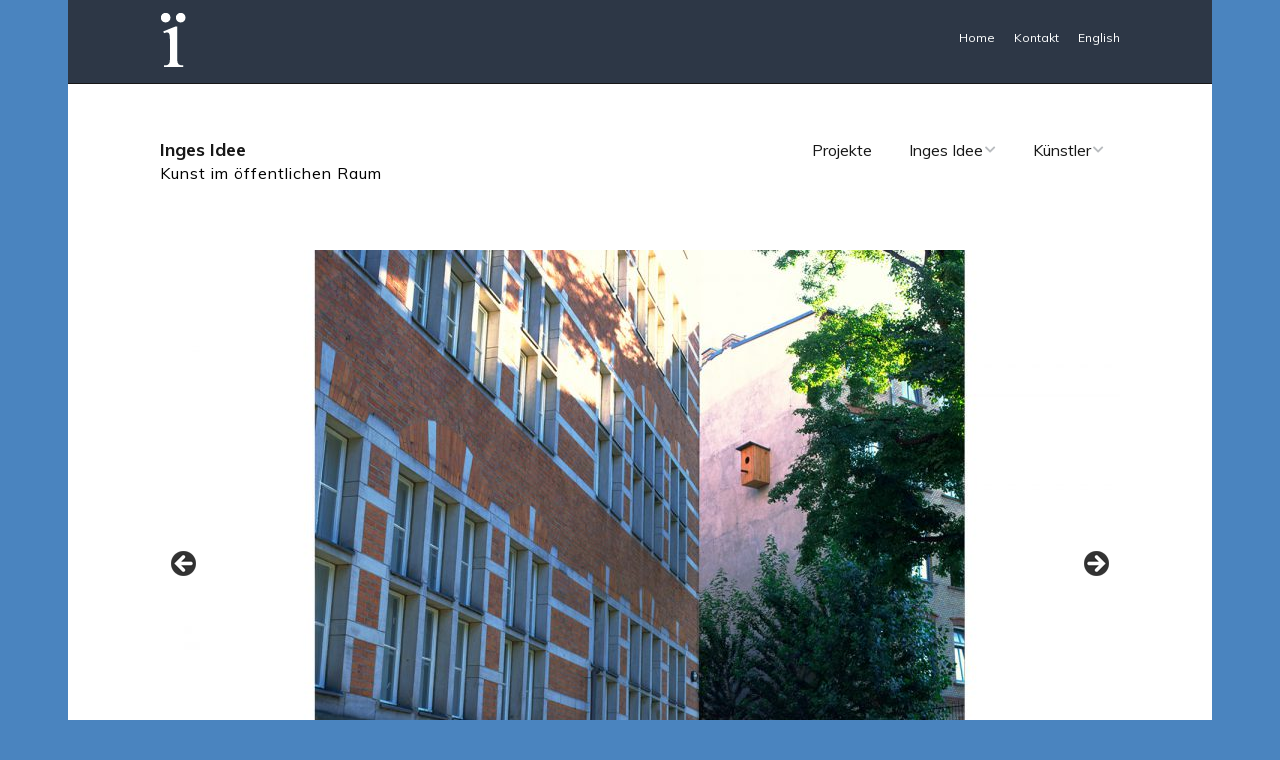

--- FILE ---
content_type: text/html; charset=UTF-8
request_url: https://ingesidee.de/de/kunst-im-oeffentlichen-raum/erzaehlungen-heinrich-zille-schule-berlin/
body_size: 13159
content:
<!DOCTYPE html>
<!--[if lte IE 9]><html class="no-js IE9 IE" lang="de-DE"><![endif]-->
<!--[if gt IE 9]><!--><html class="no-js" lang="de-DE"><!--<![endif]-->
	<head>
				<meta charset="UTF-8" />
	<link media="all" href="https://ingesidee.de/wp-content/cache/autoptimize/css/autoptimize_b67ce71d5b34fa08e41c0974b6d6873f.css" rel="stylesheet"><link media="print" href="https://ingesidee.de/wp-content/cache/autoptimize/css/autoptimize_34dd8fe3fbcc014be9e621beed37c695.css" rel="stylesheet"><link media="screen" href="https://ingesidee.de/wp-content/cache/autoptimize/css/autoptimize_00df71b5809d374b00ce03791ac8fac1.css" rel="stylesheet"><title>Erzählungen &#8211; Inges Idee</title>
	<style>img:is([sizes="auto" i], [sizes^="auto," i]) { contain-intrinsic-size: 3000px 1500px }</style>
	<link rel="alternate" href="https://ingesidee.de/art-in-public-space/stories-zille-public-school-berlin/" hreflang="en" />
<link rel="alternate" href="https://ingesidee.de/de/kunst-im-oeffentlichen-raum/erzaehlungen-heinrich-zille-schule-berlin/" hreflang="de" />
			<link rel="dns-prefetch" href="//fonts.googleapis.com" />
			<script type="text/javascript">
			/* <![CDATA[ */
			document.documentElement.className = document.documentElement.className.replace(new RegExp('(^|\\s)no-js(\\s|$)'), '$1js$2');
			/* ]]> */
		</script>
	<meta property="og:url" content="https://ingesidee.de/de/kunst-im-oeffentlichen-raum/erzaehlungen-heinrich-zille-schule-berlin/">
<meta property="og:site_name" content="Inges Idee">
<meta property="og:locale" content="de_DE">
<meta property="og:locale:alternate" content="en_US">
<meta property="og:type" content="article">
<meta property="article:author" content="https://www.facebook.com/pages/inges-idee/545194872196984">
<meta property="article:publisher" content="https://www.facebook.com/pages/inges-idee/545194872196984">
<meta property="og:title" content="Erzählungen &#8211; Inges Idee">
<meta property="og:image" content="https://ingesidee.de/media/stories-public-art-public-school-kreuzberg-berlin-03-prv.jpg">
<meta property="og:image:secure_url" content="https://ingesidee.de/media/stories-public-art-public-school-kreuzberg-berlin-03-prv.jpg">
<meta property="og:image:width" content="720">
<meta property="og:image:height" content="540">
<meta property="og:image:alt" content="primary-school-art-installation-tree-wall">
<meta name="twitter:card" content="summary_large_image">
<meta name="twitter:title" content="Erzählungen &#8211; Inges Idee">
<meta name="twitter:image" content="https://ingesidee.de/media/stories-public-art-public-school-kreuzberg-berlin-03-prv.jpg">
<link rel="alternate" type="application/rss+xml" title="Inges Idee &raquo; Feed" href="https://ingesidee.de/de/feed/" />
<link rel="alternate" type="application/rss+xml" title="Inges Idee &raquo; Kommentar-Feed" href="https://ingesidee.de/de/comments/feed/" />
        <script type="text/javascript">
        (function() {
            document.addEventListener('DOMContentLoaded', function() {
                var images = document.querySelectorAll('img[data-wp-on-async--click]');
                for (var i = 0; i < images.length; i++) {
                    var img = images[i];
                    var attributes = img.attributes;
                    for (var j = attributes.length - 1; j >= 0; j--) {
                        var attr = attributes[j];
                        if (attr.name.indexOf('data-wp-') === 0) {
                            img.removeAttribute(attr.name);
                        }
                    }
                }
            });
            
            document.addEventListener('click', function(e) {
                var target = e.target;
                
                if (target.tagName === 'IMG' && target.hasAttribute('data-wp-on-async--click')) {
                    e.preventDefault();
                    e.stopPropagation();
                    e.stopImmediatePropagation();
                    return false;
                }
                
                if (target.tagName === 'A' && target.querySelector('img[data-wp-on-async--click]')) {
                    e.preventDefault();
                    e.stopPropagation();
                    e.stopImmediatePropagation();
                    return false;
                }
            }, true);
        })();
        </script>
        <script type="text/javascript">
/* <![CDATA[ */
window._wpemojiSettings = {"baseUrl":"https:\/\/s.w.org\/images\/core\/emoji\/16.0.1\/72x72\/","ext":".png","svgUrl":"https:\/\/s.w.org\/images\/core\/emoji\/16.0.1\/svg\/","svgExt":".svg","source":{"concatemoji":"https:\/\/ingesidee.de\/wp-includes\/js\/wp-emoji-release.min.js?ver=6.8.3"}};
/*! This file is auto-generated */
!function(s,n){var o,i,e;function c(e){try{var t={supportTests:e,timestamp:(new Date).valueOf()};sessionStorage.setItem(o,JSON.stringify(t))}catch(e){}}function p(e,t,n){e.clearRect(0,0,e.canvas.width,e.canvas.height),e.fillText(t,0,0);var t=new Uint32Array(e.getImageData(0,0,e.canvas.width,e.canvas.height).data),a=(e.clearRect(0,0,e.canvas.width,e.canvas.height),e.fillText(n,0,0),new Uint32Array(e.getImageData(0,0,e.canvas.width,e.canvas.height).data));return t.every(function(e,t){return e===a[t]})}function u(e,t){e.clearRect(0,0,e.canvas.width,e.canvas.height),e.fillText(t,0,0);for(var n=e.getImageData(16,16,1,1),a=0;a<n.data.length;a++)if(0!==n.data[a])return!1;return!0}function f(e,t,n,a){switch(t){case"flag":return n(e,"\ud83c\udff3\ufe0f\u200d\u26a7\ufe0f","\ud83c\udff3\ufe0f\u200b\u26a7\ufe0f")?!1:!n(e,"\ud83c\udde8\ud83c\uddf6","\ud83c\udde8\u200b\ud83c\uddf6")&&!n(e,"\ud83c\udff4\udb40\udc67\udb40\udc62\udb40\udc65\udb40\udc6e\udb40\udc67\udb40\udc7f","\ud83c\udff4\u200b\udb40\udc67\u200b\udb40\udc62\u200b\udb40\udc65\u200b\udb40\udc6e\u200b\udb40\udc67\u200b\udb40\udc7f");case"emoji":return!a(e,"\ud83e\udedf")}return!1}function g(e,t,n,a){var r="undefined"!=typeof WorkerGlobalScope&&self instanceof WorkerGlobalScope?new OffscreenCanvas(300,150):s.createElement("canvas"),o=r.getContext("2d",{willReadFrequently:!0}),i=(o.textBaseline="top",o.font="600 32px Arial",{});return e.forEach(function(e){i[e]=t(o,e,n,a)}),i}function t(e){var t=s.createElement("script");t.src=e,t.defer=!0,s.head.appendChild(t)}"undefined"!=typeof Promise&&(o="wpEmojiSettingsSupports",i=["flag","emoji"],n.supports={everything:!0,everythingExceptFlag:!0},e=new Promise(function(e){s.addEventListener("DOMContentLoaded",e,{once:!0})}),new Promise(function(t){var n=function(){try{var e=JSON.parse(sessionStorage.getItem(o));if("object"==typeof e&&"number"==typeof e.timestamp&&(new Date).valueOf()<e.timestamp+604800&&"object"==typeof e.supportTests)return e.supportTests}catch(e){}return null}();if(!n){if("undefined"!=typeof Worker&&"undefined"!=typeof OffscreenCanvas&&"undefined"!=typeof URL&&URL.createObjectURL&&"undefined"!=typeof Blob)try{var e="postMessage("+g.toString()+"("+[JSON.stringify(i),f.toString(),p.toString(),u.toString()].join(",")+"));",a=new Blob([e],{type:"text/javascript"}),r=new Worker(URL.createObjectURL(a),{name:"wpTestEmojiSupports"});return void(r.onmessage=function(e){c(n=e.data),r.terminate(),t(n)})}catch(e){}c(n=g(i,f,p,u))}t(n)}).then(function(e){for(var t in e)n.supports[t]=e[t],n.supports.everything=n.supports.everything&&n.supports[t],"flag"!==t&&(n.supports.everythingExceptFlag=n.supports.everythingExceptFlag&&n.supports[t]);n.supports.everythingExceptFlag=n.supports.everythingExceptFlag&&!n.supports.flag,n.DOMReady=!1,n.readyCallback=function(){n.DOMReady=!0}}).then(function(){return e}).then(function(){var e;n.supports.everything||(n.readyCallback(),(e=n.source||{}).concatemoji?t(e.concatemoji):e.wpemoji&&e.twemoji&&(t(e.twemoji),t(e.wpemoji)))}))}((window,document),window._wpemojiSettings);
/* ]]> */
</script>

<style id='wp-emoji-styles-inline-css' type='text/css'>

	img.wp-smiley, img.emoji {
		display: inline !important;
		border: none !important;
		box-shadow: none !important;
		height: 1em !important;
		width: 1em !important;
		margin: 0 0.07em !important;
		vertical-align: -0.1em !important;
		background: none !important;
		padding: 0 !important;
	}
</style>

<style id='classic-theme-styles-inline-css' type='text/css'>
/*! This file is auto-generated */
.wp-block-button__link{color:#fff;background-color:#32373c;border-radius:9999px;box-shadow:none;text-decoration:none;padding:calc(.667em + 2px) calc(1.333em + 2px);font-size:1.125em}.wp-block-file__button{background:#32373c;color:#fff;text-decoration:none}
</style>
<style id='global-styles-inline-css' type='text/css'>
:root{--wp--preset--aspect-ratio--square: 1;--wp--preset--aspect-ratio--4-3: 4/3;--wp--preset--aspect-ratio--3-4: 3/4;--wp--preset--aspect-ratio--3-2: 3/2;--wp--preset--aspect-ratio--2-3: 2/3;--wp--preset--aspect-ratio--16-9: 16/9;--wp--preset--aspect-ratio--9-16: 9/16;--wp--preset--color--black: #000000;--wp--preset--color--cyan-bluish-gray: #abb8c3;--wp--preset--color--white: #ffffff;--wp--preset--color--pale-pink: #f78da7;--wp--preset--color--vivid-red: #cf2e2e;--wp--preset--color--luminous-vivid-orange: #ff6900;--wp--preset--color--luminous-vivid-amber: #fcb900;--wp--preset--color--light-green-cyan: #7bdcb5;--wp--preset--color--vivid-green-cyan: #00d084;--wp--preset--color--pale-cyan-blue: #8ed1fc;--wp--preset--color--vivid-cyan-blue: #0693e3;--wp--preset--color--vivid-purple: #9b51e0;--wp--preset--gradient--vivid-cyan-blue-to-vivid-purple: linear-gradient(135deg,rgba(6,147,227,1) 0%,rgb(155,81,224) 100%);--wp--preset--gradient--light-green-cyan-to-vivid-green-cyan: linear-gradient(135deg,rgb(122,220,180) 0%,rgb(0,208,130) 100%);--wp--preset--gradient--luminous-vivid-amber-to-luminous-vivid-orange: linear-gradient(135deg,rgba(252,185,0,1) 0%,rgba(255,105,0,1) 100%);--wp--preset--gradient--luminous-vivid-orange-to-vivid-red: linear-gradient(135deg,rgba(255,105,0,1) 0%,rgb(207,46,46) 100%);--wp--preset--gradient--very-light-gray-to-cyan-bluish-gray: linear-gradient(135deg,rgb(238,238,238) 0%,rgb(169,184,195) 100%);--wp--preset--gradient--cool-to-warm-spectrum: linear-gradient(135deg,rgb(74,234,220) 0%,rgb(151,120,209) 20%,rgb(207,42,186) 40%,rgb(238,44,130) 60%,rgb(251,105,98) 80%,rgb(254,248,76) 100%);--wp--preset--gradient--blush-light-purple: linear-gradient(135deg,rgb(255,206,236) 0%,rgb(152,150,240) 100%);--wp--preset--gradient--blush-bordeaux: linear-gradient(135deg,rgb(254,205,165) 0%,rgb(254,45,45) 50%,rgb(107,0,62) 100%);--wp--preset--gradient--luminous-dusk: linear-gradient(135deg,rgb(255,203,112) 0%,rgb(199,81,192) 50%,rgb(65,88,208) 100%);--wp--preset--gradient--pale-ocean: linear-gradient(135deg,rgb(255,245,203) 0%,rgb(182,227,212) 50%,rgb(51,167,181) 100%);--wp--preset--gradient--electric-grass: linear-gradient(135deg,rgb(202,248,128) 0%,rgb(113,206,126) 100%);--wp--preset--gradient--midnight: linear-gradient(135deg,rgb(2,3,129) 0%,rgb(40,116,252) 100%);--wp--preset--font-size--small: 13px;--wp--preset--font-size--medium: 20px;--wp--preset--font-size--large: 36px;--wp--preset--font-size--x-large: 42px;--wp--preset--spacing--20: 0.44rem;--wp--preset--spacing--30: 0.67rem;--wp--preset--spacing--40: 1rem;--wp--preset--spacing--50: 1.5rem;--wp--preset--spacing--60: 2.25rem;--wp--preset--spacing--70: 3.38rem;--wp--preset--spacing--80: 5.06rem;--wp--preset--shadow--natural: 6px 6px 9px rgba(0, 0, 0, 0.2);--wp--preset--shadow--deep: 12px 12px 50px rgba(0, 0, 0, 0.4);--wp--preset--shadow--sharp: 6px 6px 0px rgba(0, 0, 0, 0.2);--wp--preset--shadow--outlined: 6px 6px 0px -3px rgba(255, 255, 255, 1), 6px 6px rgba(0, 0, 0, 1);--wp--preset--shadow--crisp: 6px 6px 0px rgba(0, 0, 0, 1);}:where(.is-layout-flex){gap: 0.5em;}:where(.is-layout-grid){gap: 0.5em;}body .is-layout-flex{display: flex;}.is-layout-flex{flex-wrap: wrap;align-items: center;}.is-layout-flex > :is(*, div){margin: 0;}body .is-layout-grid{display: grid;}.is-layout-grid > :is(*, div){margin: 0;}:where(.wp-block-columns.is-layout-flex){gap: 2em;}:where(.wp-block-columns.is-layout-grid){gap: 2em;}:where(.wp-block-post-template.is-layout-flex){gap: 1.25em;}:where(.wp-block-post-template.is-layout-grid){gap: 1.25em;}.has-black-color{color: var(--wp--preset--color--black) !important;}.has-cyan-bluish-gray-color{color: var(--wp--preset--color--cyan-bluish-gray) !important;}.has-white-color{color: var(--wp--preset--color--white) !important;}.has-pale-pink-color{color: var(--wp--preset--color--pale-pink) !important;}.has-vivid-red-color{color: var(--wp--preset--color--vivid-red) !important;}.has-luminous-vivid-orange-color{color: var(--wp--preset--color--luminous-vivid-orange) !important;}.has-luminous-vivid-amber-color{color: var(--wp--preset--color--luminous-vivid-amber) !important;}.has-light-green-cyan-color{color: var(--wp--preset--color--light-green-cyan) !important;}.has-vivid-green-cyan-color{color: var(--wp--preset--color--vivid-green-cyan) !important;}.has-pale-cyan-blue-color{color: var(--wp--preset--color--pale-cyan-blue) !important;}.has-vivid-cyan-blue-color{color: var(--wp--preset--color--vivid-cyan-blue) !important;}.has-vivid-purple-color{color: var(--wp--preset--color--vivid-purple) !important;}.has-black-background-color{background-color: var(--wp--preset--color--black) !important;}.has-cyan-bluish-gray-background-color{background-color: var(--wp--preset--color--cyan-bluish-gray) !important;}.has-white-background-color{background-color: var(--wp--preset--color--white) !important;}.has-pale-pink-background-color{background-color: var(--wp--preset--color--pale-pink) !important;}.has-vivid-red-background-color{background-color: var(--wp--preset--color--vivid-red) !important;}.has-luminous-vivid-orange-background-color{background-color: var(--wp--preset--color--luminous-vivid-orange) !important;}.has-luminous-vivid-amber-background-color{background-color: var(--wp--preset--color--luminous-vivid-amber) !important;}.has-light-green-cyan-background-color{background-color: var(--wp--preset--color--light-green-cyan) !important;}.has-vivid-green-cyan-background-color{background-color: var(--wp--preset--color--vivid-green-cyan) !important;}.has-pale-cyan-blue-background-color{background-color: var(--wp--preset--color--pale-cyan-blue) !important;}.has-vivid-cyan-blue-background-color{background-color: var(--wp--preset--color--vivid-cyan-blue) !important;}.has-vivid-purple-background-color{background-color: var(--wp--preset--color--vivid-purple) !important;}.has-black-border-color{border-color: var(--wp--preset--color--black) !important;}.has-cyan-bluish-gray-border-color{border-color: var(--wp--preset--color--cyan-bluish-gray) !important;}.has-white-border-color{border-color: var(--wp--preset--color--white) !important;}.has-pale-pink-border-color{border-color: var(--wp--preset--color--pale-pink) !important;}.has-vivid-red-border-color{border-color: var(--wp--preset--color--vivid-red) !important;}.has-luminous-vivid-orange-border-color{border-color: var(--wp--preset--color--luminous-vivid-orange) !important;}.has-luminous-vivid-amber-border-color{border-color: var(--wp--preset--color--luminous-vivid-amber) !important;}.has-light-green-cyan-border-color{border-color: var(--wp--preset--color--light-green-cyan) !important;}.has-vivid-green-cyan-border-color{border-color: var(--wp--preset--color--vivid-green-cyan) !important;}.has-pale-cyan-blue-border-color{border-color: var(--wp--preset--color--pale-cyan-blue) !important;}.has-vivid-cyan-blue-border-color{border-color: var(--wp--preset--color--vivid-cyan-blue) !important;}.has-vivid-purple-border-color{border-color: var(--wp--preset--color--vivid-purple) !important;}.has-vivid-cyan-blue-to-vivid-purple-gradient-background{background: var(--wp--preset--gradient--vivid-cyan-blue-to-vivid-purple) !important;}.has-light-green-cyan-to-vivid-green-cyan-gradient-background{background: var(--wp--preset--gradient--light-green-cyan-to-vivid-green-cyan) !important;}.has-luminous-vivid-amber-to-luminous-vivid-orange-gradient-background{background: var(--wp--preset--gradient--luminous-vivid-amber-to-luminous-vivid-orange) !important;}.has-luminous-vivid-orange-to-vivid-red-gradient-background{background: var(--wp--preset--gradient--luminous-vivid-orange-to-vivid-red) !important;}.has-very-light-gray-to-cyan-bluish-gray-gradient-background{background: var(--wp--preset--gradient--very-light-gray-to-cyan-bluish-gray) !important;}.has-cool-to-warm-spectrum-gradient-background{background: var(--wp--preset--gradient--cool-to-warm-spectrum) !important;}.has-blush-light-purple-gradient-background{background: var(--wp--preset--gradient--blush-light-purple) !important;}.has-blush-bordeaux-gradient-background{background: var(--wp--preset--gradient--blush-bordeaux) !important;}.has-luminous-dusk-gradient-background{background: var(--wp--preset--gradient--luminous-dusk) !important;}.has-pale-ocean-gradient-background{background: var(--wp--preset--gradient--pale-ocean) !important;}.has-electric-grass-gradient-background{background: var(--wp--preset--gradient--electric-grass) !important;}.has-midnight-gradient-background{background: var(--wp--preset--gradient--midnight) !important;}.has-small-font-size{font-size: var(--wp--preset--font-size--small) !important;}.has-medium-font-size{font-size: var(--wp--preset--font-size--medium) !important;}.has-large-font-size{font-size: var(--wp--preset--font-size--large) !important;}.has-x-large-font-size{font-size: var(--wp--preset--font-size--x-large) !important;}
:where(.wp-block-post-template.is-layout-flex){gap: 1.25em;}:where(.wp-block-post-template.is-layout-grid){gap: 1.25em;}
:where(.wp-block-columns.is-layout-flex){gap: 2em;}:where(.wp-block-columns.is-layout-grid){gap: 2em;}
:root :where(.wp-block-pullquote){font-size: 1.5em;line-height: 1.6;}
</style>

<link rel='stylesheet' id='dashicons-css' href='https://ingesidee.de/wp-includes/css/dashicons.min.css?ver=6.8.3' type='text/css' media='all' />


<link rel='stylesheet' id='make-google-font-css' href='//fonts.googleapis.com/css?family=Muli%3Aregular%2Citalic%2C600%2C600italic%2C700%2C700italic&#038;ver=1.10.8#038;subset=latin' type='text/css' media='all' />







<script type="text/javascript" src="https://ingesidee.de/wp-includes/js/jquery/jquery.min.js?ver=3.7.1" id="jquery-core-js"></script>


<script type="text/javascript" id="to-top-js-extra">
/* <![CDATA[ */
var to_top_options = {"scroll_offset":"100","icon_opacity":"50","style":"icon","icon_type":"dashicons-arrow-up-alt2","icon_color":"#ffffff","icon_bg_color":"#000000","icon_size":"32","border_radius":"5","image":"https:\/\/ingesidee.de\/wp-content\/plugins\/to-top\/admin\/images\/default.png","image_width":"65","image_alt":"","location":"bottom-right","margin_x":"20","margin_y":"5","show_on_admin":"0","enable_autohide":"0","autohide_time":"2","enable_hide_small_device":"0","small_device_max_width":"640","reset":"0"};
/* ]]> */
</script>

<link rel="https://api.w.org/" href="https://ingesidee.de/wp-json/" /><link rel="alternate" title="JSON" type="application/json" href="https://ingesidee.de/wp-json/wp/v2/pages/1763" /><link rel="EditURI" type="application/rsd+xml" title="RSD" href="https://ingesidee.de/xmlrpc.php?rsd" />
<meta name="generator" content="WordPress 6.8.3" />
<link rel='shortlink' href='https://ingesidee.de/?p=1763' />
<link rel="alternate" title="oEmbed (JSON)" type="application/json+oembed" href="https://ingesidee.de/wp-json/oembed/1.0/embed?url=https%3A%2F%2Fingesidee.de%2Fde%2Fkunst-im-oeffentlichen-raum%2Ferzaehlungen-heinrich-zille-schule-berlin%2F" />
<link rel="alternate" title="oEmbed (XML)" type="text/xml+oembed" href="https://ingesidee.de/wp-json/oembed/1.0/embed?url=https%3A%2F%2Fingesidee.de%2Fde%2Fkunst-im-oeffentlichen-raum%2Ferzaehlungen-heinrich-zille-schule-berlin%2F&#038;format=xml" />
		<meta name="viewport" content="width=device-width, initial-scale=1" />
	<style type="text/css">.recentcomments a{display:inline !important;padding:0 !important;margin:0 !important;}</style><style type="text/css" id="custom-background-css">
body.custom-background { background-color: #4a84bf; }
</style>
	
<!-- Begin Make Inline CSS -->
<style type="text/css">
body,.font-body{font-family:"Muli","Helvetica Neue",Helvetica,Arial,sans-serif;font-size:18px;font-size:1.8rem;line-height:1.4;}a{font-weight:normal;}#comments{font-size:16px;font-size:1.6rem;}.comment-date{font-size:15px;font-size:1.5rem;}button,.ttfmake-button,input[type="button"],input[type="reset"],input[type="submit"],.site-main .gform_wrapper .gform_footer input.button{font-family:"Muli","Helvetica Neue",Helvetica,Arial,sans-serif;}h1:not(.site-title),.font-header,.entry-title{font-family:"Muli","Helvetica Neue",Helvetica,Arial,sans-serif;font-size:32px;font-size:3.2rem;font-weight:600;line-height:2;}h2{font-family:"Muli","Helvetica Neue",Helvetica,Arial,sans-serif;font-size:28px;font-size:2.8rem;font-weight:600;line-height:1.3;}h3,.builder-text-content .widget-title{font-family:"Muli","Helvetica Neue",Helvetica,Arial,sans-serif;font-size:20px;font-size:2rem;font-weight:600;font-style:italic;line-height:1.2;}h4{font-family:"Muli","Helvetica Neue",Helvetica,Arial,sans-serif;}h5{font-family:"Muli","Helvetica Neue",Helvetica,Arial,sans-serif;}h6{font-family:"Muli","Helvetica Neue",Helvetica,Arial,sans-serif;}.site-title,.site-title a,.font-site-title{font-family:"Muli","Helvetica Neue",Helvetica,Arial,sans-serif;font-size:32px;font-size:3.2rem;}.site-description,.site-description a,.font-site-tagline{font-family:"Muli","Helvetica Neue",Helvetica,Arial,sans-serif;font-size:16px;font-size:1.6rem;text-transform:none;}.site-navigation .menu li a,.font-nav,.site-navigation .menu-toggle{font-family:"Muli","Helvetica Neue",Helvetica,Arial,sans-serif;font-size:16px;font-size:1.6rem;font-weight:normal;font-style:normal;text-transform:none;line-height:1.4;letter-spacing:0px;word-spacing:0px;}.site-navigation .menu li.current_page_item > a,.site-navigation .menu .children li.current_page_item > a,.site-navigation .menu li.current-menu-item > a,.site-navigation .menu .sub-menu li.current-menu-item > a{font-weight:bold;}.header-bar,.header-text,.header-bar .search-form input,.header-bar .menu a,.header-navigation .mobile-menu ul.menu li a{font-family:"Muli","Helvetica Neue",Helvetica,Arial,sans-serif;font-size:12px;font-size:1.2rem;font-weight:normal;font-style:normal;text-transform:none;line-height:1.6;letter-spacing:0px;word-spacing:0px;}.sidebar .widget-title,.sidebar .widgettitle,.sidebar .widget-title a,.sidebar .widgettitle a,.font-widget-title{font-family:"Muli","Helvetica Neue",Helvetica,Arial,sans-serif;font-size:13px;font-size:1.3rem;font-weight:bold;font-style:normal;text-transform:none;line-height:1.6;letter-spacing:0px;word-spacing:0px;}.sidebar .widget,.font-widget{font-family:"Muli","Helvetica Neue",Helvetica,Arial,sans-serif;font-size:13px;font-size:1.3rem;font-weight:normal;font-style:normal;text-transform:none;line-height:1.6;letter-spacing:0px;word-spacing:0px;}.footer-widget-container .widget-title,.footer-widget-container .widgettitle,.footer-widget-container .widget-title a,.footer-widget-container .widgettitle a{font-family:"Muli","Helvetica Neue",Helvetica,Arial,sans-serif;font-size:14px;font-size:1.4rem;font-weight:bold;font-style:normal;text-transform:none;line-height:1.6;letter-spacing:0px;word-spacing:0px;}.footer-widget-container .widget{font-family:"Muli","Helvetica Neue",Helvetica,Arial,sans-serif;font-size:14px;font-size:1.4rem;font-weight:normal;font-style:normal;text-transform:none;line-height:1.6;letter-spacing:0px;word-spacing:0px;}.footer-text{font-family:"Muli","Helvetica Neue",Helvetica,Arial,sans-serif;font-size:14px;font-size:1.4rem;font-weight:normal;font-style:normal;text-transform:none;line-height:1.6;letter-spacing:0px;word-spacing:0px;}.footer-social-links{font-size:24px;font-size:2.4rem;}.color-primary-text,a,.entry-author-byline a.vcard,.entry-footer a:hover,.comment-form .required,ul.ttfmake-list-dot li:before,ol.ttfmake-list-dot li:before,.entry-comment-count a:hover,.comment-count-icon a:hover{color:#ea5325;}.color-primary-background,.ttfmake-button.color-primary-background{background-color:#ea5325;}.color-primary-border{border-color:#ea5325;}.site-header .site-description{color:#000000;}.header-bar{background-color:rgba(38, 37, 40, 0.8);}.site-footer,.site-footer .social-links a{color:#ffffff;}.site-footer a{color:#d1d1d1;}.site-footer a:hover,.site-footer a:focus{color:;}.site-footer{background-color:rgba(38, 37, 40, 1);}.site-content{padding-bottom:0;}.builder-section-postlist .ttfmp-post-list-item-footer a:hover,.ttfmp-widget-post-list .ttfmp-post-list-item-comment-link:hover{color:#ea5325;}.makeplus-is-sticky{position:absolute;z-index:9999;}.boxed .makeplus-is-sticky{max-width:1024px;}.sticky-site-header:not(.makeplus-is-sticky),.sticky-header-bar .header-bar:not(.makeplus-is-sticky){visibility:hidden;}.builder-text-content .widget{font-family:"Muli","Helvetica Neue",Helvetica,Arial,sans-serif;font-size:18px;font-size:1.8rem;line-height:1.4;}.builder-text-content .widget a{font-weight:normal;}.builder-text-content .widget-title{font-family:"Muli","Helvetica Neue",Helvetica,Arial,sans-serif;}
@media screen and (min-width: 800px){.has-left-sidebar.has-right-sidebar .entry-title{font-size:21px;font-size:2.1rem;}.site-navigation .menu .page_item_has_children a:after,.site-navigation .menu .menu-item-has-children a:after{top:-2px;font-size:12px;font-size:1.2rem;}.site-navigation .menu .sub-menu li a,.site-navigation .menu .children li a{font-family:"Muli","Helvetica Neue",Helvetica,Arial,sans-serif;font-size:12px;font-size:1.2rem;font-weight:normal;font-style:normal;text-transform:none;line-height:1.4;letter-spacing:0px;word-spacing:0px;}.site-navigation .menu .children .page_item_has_children a:after,.site-navigation .menu .sub-menu .menu-item-has-children a:after{font-size:9px;font-size:0.9rem;}.site-navigation .menu li.current_page_item > a,.site-navigation .menu .children li.current_page_item > a,.site-navigation .menu li.current_page_ancestor > a,.site-navigation .menu li.current-menu-item > a,.site-navigation .menu .sub-menu li.current-menu-item > a,.site-navigation .menu li.current-menu-ancestor > a{font-weight:bold;}.site-navigation ul.menu ul a:hover,.site-navigation ul.menu ul a:focus,.site-navigation .menu ul ul a:hover,.site-navigation .menu ul ul a:focus{background-color:#ea5325;}.boxed .makeplus-is-sticky{max-width:1144px;}}
@media screen and (min-width: 1100px){.footer-social-links{font-size:20px;font-size:2rem;}}
@media screen and (min-width: 600px){.makeplus-is-sticky{position:fixed;}}
</style>
<!-- End Make Inline CSS -->
<link rel="icon" href="https://ingesidee.de/media/cropped-logo-inges-idee-512-32x32.png" sizes="32x32" />
<link rel="icon" href="https://ingesidee.de/media/cropped-logo-inges-idee-512-192x192.png" sizes="192x192" />
<link rel="apple-touch-icon" href="https://ingesidee.de/media/cropped-logo-inges-idee-512-180x180.png" />
<meta name="msapplication-TileImage" content="https://ingesidee.de/media/cropped-logo-inges-idee-512-270x270.png" />
<!-- To Top Custom CSS --><style type='text/css'>#to_top_scrollup {right:20px;bottom:5px;}</style>	</head>

	<body class="wp-singular page-template page-template-template-builder page-template-template-builder-php page page-id-1763 page-child parent-pageid-21 custom-background wp-theme-make wp-child-theme-make-child-theme metaslider-plugin view-page boxed header-bar-flipped no-sidebar builder-enabled">
				<div id="site-wrapper" class="site-wrapper">
			<a class="skip-link screen-reader-text" href="#site-content">Zum Inhalt springen</a>

			
<header id="site-header" class="site-header header-layout-1 makeplus-sticky-header sticky-header-bar" role="banner">
		<div class="header-bar">
		<div class="container">
									
			
    <nav class="header-navigation" role="navigation">
                    <button class="menu-toggle">Menü</button>
                <div class="header-bar-menu mobile-menu"><ul id="menu-header-menu-de" class="menu"><li id="menu-item-123" class="menu-item menu-item-type-post_type menu-item-object-page menu-item-home menu-item-123"><a href="https://ingesidee.de/de/">Home</a></li>
<li id="menu-item-157" class="menu-item menu-item-type-post_type menu-item-object-page menu-item-157"><a href="https://ingesidee.de/de/kontakt/">Kontakt</a></li>
<li id="menu-item-122-en" class="lang-item lang-item-2 lang-item-en lang-item-first menu-item menu-item-type-custom menu-item-object-custom menu-item-122-en"><a href="https://ingesidee.de/art-in-public-space/stories-zille-public-school-berlin/" hreflang="en-US" lang="en-US">English</a></li>
</ul></div>    </nav>
		</div>
	</div>
		<div class="site-header-main">
		<div class="container">
			<div class="site-branding">
												<h1 class="site-title">
					<a href="https://ingesidee.de/de/" rel="home">Inges Idee</a>
				</h1>
												<span class="site-description">
					Kunst im öffentlichen Raum				</span>
							</div>

			
<nav id="site-navigation" class="site-navigation" role="navigation">
		<div class="desktop-menu"><ul id="menu-main-menu-de" class="menu"><li id="menu-item-117" class="menu-item menu-item-type-post_type menu-item-object-page current-page-ancestor menu-item-117"><a href="https://ingesidee.de/de/kunst-im-oeffentlichen-raum/">Projekte</a></li>
<li id="menu-item-1977" class="menu-item menu-item-type-custom menu-item-object-custom menu-item-has-children menu-item-1977"><a href="https://ingesidee.de/de/ueber/">Inges Idee</a>
<ul class="sub-menu">
	<li id="menu-item-107" class="menu-item menu-item-type-post_type menu-item-object-page menu-item-107"><a href="https://ingesidee.de/de/ueber/">Über</a></li>
	<li id="menu-item-108" class="menu-item menu-item-type-post_type menu-item-object-page menu-item-108"><a href="https://ingesidee.de/de/texte-und-kataloge/">Texte und Kataloge</a></li>
	<li id="menu-item-109" class="menu-item menu-item-type-post_type menu-item-object-page menu-item-109"><a href="https://ingesidee.de/de/vortraege-und-lehre/">Vorträge und Lehre</a></li>
</ul>
</li>
<li id="menu-item-124" class="menu-item menu-item-type-post_type menu-item-object-page menu-item-has-children menu-item-124"><a href="https://ingesidee.de/de/kuenstler/">Künstler</a>
<ul class="sub-menu">
	<li id="menu-item-156" class="menu-item menu-item-type-post_type menu-item-object-page menu-item-156"><a href="https://ingesidee.de/de/kuenstler/hans-hemmert/">Hans Hemmert</a></li>
	<li id="menu-item-155" class="menu-item menu-item-type-post_type menu-item-object-page menu-item-155"><a href="https://ingesidee.de/de/kuenstler/axel-lieber/">Axel Lieber</a></li>
	<li id="menu-item-153" class="menu-item menu-item-type-post_type menu-item-object-page menu-item-153"><a href="https://ingesidee.de/de/kuenstler/thomas-a-schmidt/">Thomas A. Schmidt</a></li>
	<li id="menu-item-154" class="menu-item menu-item-type-post_type menu-item-object-page menu-item-154"><a href="https://ingesidee.de/de/kuenstler/georg-zey/">Georg Zey</a></li>
</ul>
</li>
</ul></div></nav>		</div>
	</div>
</header>
			<div id="site-content" class="site-content">
				<div class="container">
<main id="site-main" class="site-main" role="main">

			
<article id="post-1763" class="post-1763 page type-page status-publish has-post-thumbnail hentry">
		<header class="entry-header">
		<div class="entry-meta">

</div>
<div class="entry-meta">
</div>	</header>
	
	<div class="entry-content">
				
<section id="builder-section-text_11" class="builder-section-first builder-section builder-section-text builder-section-last builder-text-columns-1 layout-" style="background-size: cover; background-repeat: no-repeat;background-position: center center;">

	
    <div class="builder-section-content">
        			<div class="builder-text-row">

							<div class="builder-text-column builder-text-column-1" id="builder-section-text_11-column-1">
					<div class="builder-text-content">
						<div id="metaslider-id-1754" style="max-width: 960px; margin: 0 auto;" class="ml-slider-3-101-0 metaslider metaslider-flex metaslider-1754 ml-slider has-dots-nav ml-slider-lightbox-2-10-0 lightbox-disabled ms-theme-default" role="region" aria-label="Stories" data-height="640" data-width="960">
    <div id="metaslider_container_1754">
        <div id="metaslider_1754">
            <ul class='slides'>
                <li style="display: block; width: 100%;" class="slide-1759 ms-image " aria-roledescription="slide" data-date="2017-10-23 11:10:23"><img fetchpriority="high" decoding="async" src="https://ingesidee.de/media/stories-public-art-public-school-kreuzberg-berlin-01-960x640.jpg" height="640" width="960" alt="school-art-sculptures" class="slider-1754 slide-1759 msDefaultImage" /></li>
                <li style="display: none; width: 100%;" class="slide-1755 ms-image " aria-roledescription="slide" data-date="2017-10-23 11:10:23"><img decoding="async" src="https://ingesidee.de/media/stories-public-art-public-school-kreuzberg-berlin-03-960x640.jpg" height="640" width="960" alt="" class="slider-1754 slide-1755 msDefaultImage" /></li>
                <li style="display: none; width: 100%;" class="slide-1757 ms-image " aria-roledescription="slide" data-date="2017-10-23 11:10:23"><img decoding="async" src="https://ingesidee.de/media/stories-public-art-public-school-kreuzberg-berlin-05-960x640.jpg" height="640" width="960" alt="" class="slider-1754 slide-1757 msDefaultImage" /></li>
                <li style="display: none; width: 100%;" class="slide-1758 ms-image " aria-roledescription="slide" data-date="2017-10-23 11:10:23"><img loading="lazy" decoding="async" src="https://ingesidee.de/media/stories-public-art-public-school-kreuzberg-berlin-02-960x640.jpg" height="640" width="960" alt="" class="slider-1754 slide-1758 msDefaultImage" /></li>
                <li style="display: none; width: 100%;" class="slide-1756 ms-image " aria-roledescription="slide" data-date="2017-10-23 11:10:23"><img loading="lazy" decoding="async" src="https://ingesidee.de/media/stories-public-art-public-school-kreuzberg-berlin-04-960x640.jpg" height="640" width="960" alt="" class="slider-1754 slide-1756 msDefaultImage" /></li>
            </ul>
        </div>
        
    </div>
</div>
					</div>
	            </div>
			
			</div>
    				<div class="builder-text-row">

							<div class="builder-text-column builder-text-column-2" id="builder-section-text_11-column-1">
					<div class="builder-text-content">
						<h1>Erzählungen</h1>
<h3 class="intro">Heinrich-Zille-Schule, Berlin Kreuzberg 1995</h3>
<p>Das Quartier, in das die Heinrich Zille Schule eingebettet ist, stellt sich als Synthese ineinander verschachtelter Alt- und Neubauten dar. Die verstreuten Zugänge und Höfe bieten wenig Raum für die Eingliederung einzelner, größerer Kunstobjekte.<br />
Statt dessen sind fünf eigenständige Arbeiten an verschiedenen Orten im Außenraum der Schule installiert, die mehr oder weniger leicht zu entdecken sind. Allen Arbeiten liegen alltägliche und wiedererkennbare Sujets zu Grunde: Fingerring, Nistkasten, Spiegel, Natur, Schatten.<br />
Die einzelnen Arbeiten sind in einem Netz unterschiedlicher Bezüge verbunden und können als Bausteine einer nicht festgelegten Geschichte gelesen werden. Durch Manipulation der Wahrnehmungskonstanten wie Größe, Ort, Perspektive und Kontext werden Sehgewohnheiten in Frage gestellt. &#8222;<br />
An einer Brandmauer im Schulhof ist in 16 m Höhe ein maßstäblich vergrößertes Vogelnisthaus aus Eichenholz montiert. (H 1,6 m x B 1,0 m x T 1,0 m)<br />
Im ersten Stock des Neubaus befindet sich der Biologiesaal mit einem Rundfenster von 3 m Durchmesser, welches Ausblick auf die direkt gegenüberliegende Hauswand gibt. An dieser Wand ist im Fokus des Rundfensters ein konvexer Rundspiegel mit Goldrahmen montiert, der die gesamte Umgebung, vom Himmel bis zum Schulhof, den Alt- sowie den Neubau reflektiert.<br />
In der Mitte des Schulhofes befindet sich eine Gruppe großer Bäume. In einer Astgabel in 5 m Höhe ist ein vergrößerter Fingerring aus Bronze mit gefaßtem Schmuckstein angebracht.<br />
Durch eines der vergitterten Kellerfenster kann man einen beleuchteten Schaukasten einsehen, in dem ein ausgestopfter Hase in einer romantischen Landschaft sitzt.&#8220;</p>
<div class="credits">Fotos: inges idee</div>
					</div>
	            </div>
			
			</div>
    				<div class="builder-text-row">

							<div class="builder-text-column builder-text-column-3" id="builder-section-text_11-column-1">
					<div class="builder-text-content">
											</div>
	            </div>
			
			</div>
    	    </div>

    
</section>
<div class="ShariffSC shariffBox"><div class="shariff shariff-align-center shariff-widget-align-flex-start"><ul class="shariff-buttons theme-round orientation-horizontal buttonsize-small"><li class="shariff-button facebook shariff-nocustomcolor" style="background-color:#4273c8"><a href="https://www.facebook.com/sharer/sharer.php?u=https%3A%2F%2Fingesidee.de%2Fde%2Fkunst-im-oeffentlichen-raum%2Ferzaehlungen-heinrich-zille-schule-berlin%2F" title="Bei Facebook teilen" aria-label="Bei Facebook teilen" role="button" rel="nofollow" class="shariff-link" style="; background-color:#3b5998; color:#fff" target="_blank"><span class="shariff-icon" style=""><svg width="32px" height="20px" xmlns="http://www.w3.org/2000/svg" viewBox="0 0 18 32"><path fill="#3b5998" d="M17.1 0.2v4.7h-2.8q-1.5 0-2.1 0.6t-0.5 1.9v3.4h5.2l-0.7 5.3h-4.5v13.6h-5.5v-13.6h-4.5v-5.3h4.5v-3.9q0-3.3 1.9-5.2t5-1.8q2.6 0 4.1 0.2z"/></svg></span></a></li><li class="shariff-button twitter shariff-nocustomcolor" style="background-color:#595959"><a href="https://twitter.com/share?url=https%3A%2F%2Fingesidee.de%2Fde%2Fkunst-im-oeffentlichen-raum%2Ferzaehlungen-heinrich-zille-schule-berlin%2F&text=Erz%C3%A4hlungen" title="Bei X teilen" aria-label="Bei X teilen" role="button" rel="noopener nofollow" class="shariff-link" style="; background-color:#000; color:#fff" target="_blank"><span class="shariff-icon" style=""><svg width="32px" height="20px" xmlns="http://www.w3.org/2000/svg" viewBox="0 0 24 24"><path fill="#000" d="M14.258 10.152L23.176 0h-2.113l-7.747 8.813L7.133 0H0l9.352 13.328L0 23.973h2.113l8.176-9.309 6.531 9.309h7.133zm-2.895 3.293l-.949-1.328L2.875 1.56h3.246l6.086 8.523.945 1.328 7.91 11.078h-3.246zm0 0"/></svg></span></a></li><li class="shariff-button tumblr shariff-nocustomcolor" style="background-color:#529ecc"><a href="https://www.tumblr.com/widgets/share/tool?posttype=link&canonicalUrl=https%3A%2F%2Fingesidee.de%2Fde%2Fkunst-im-oeffentlichen-raum%2Ferzaehlungen-heinrich-zille-schule-berlin%2F&tags=ingesidee.de" title="Bei tumblr teilen" aria-label="Bei tumblr teilen" role="button" rel="noopener nofollow" class="shariff-link" style="; background-color:#36465d; color:#fff" target="_blank"><span class="shariff-icon" style=""><svg width="32px" height="20px" xmlns="http://www.w3.org/2000/svg" viewBox="0 0 32 32"><path fill="#36465d" d="M18 14l0 7.3c0 1.9 0 2.9 0.2 3.5 0.2 0.5 0.7 1.1 1.2 1.4 0.7 0.4 1.5 0.6 2.4 0.6 1.6 0 2.6-0.2 4.2-1.3v4.8c-1.4 0.6-2.6 1-3.7 1.3-1.1 0.3-2.3 0.4-3.6 0.4-1.5 0-2.3-0.2-3.4-0.6-1.1-0.4-2.1-0.9-2.9-1.6-0.8-0.7-1.3-1.4-1.7-2.2s-0.5-1.9-0.5-3.4v-11.2h-4.3v-4.5c1.3-0.4 2.7-1 3.6-1.8 0.9-0.8 1.6-1.7 2.2-2.7 0.5-1.1 0.9-2.4 1.1-4.1h5.2l0 8h8v6h-8z"/></svg></span></a></li><li class="shariff-button pinterest shariff-nocustomcolor" style="background-color:#e70f18"><a href="https://www.pinterest.com/pin/create/link/?url=https%3A%2F%2Fingesidee.de%2Fde%2Fkunst-im-oeffentlichen-raum%2Ferzaehlungen-heinrich-zille-schule-berlin%2F&media=https%3A%2F%2Fingesidee.de%2Fmedia%2Fstories-public-art-public-school-kreuzberg-berlin-03-prv.jpg&description=Erz%C3%A4hlungen" title="Bei Pinterest pinnen" aria-label="Bei Pinterest pinnen" role="button" rel="noopener nofollow" class="shariff-link" style="; background-color:#cb2027; color:#fff" target="_blank"><span class="shariff-icon" style=""><svg width="32px" height="20px" xmlns="http://www.w3.org/2000/svg" viewBox="0 0 27 32"><path fill="#cb2027" d="M27.4 16q0 3.7-1.8 6.9t-5 5-6.9 1.9q-2 0-3.9-0.6 1.1-1.7 1.4-2.9 0.2-0.6 1-3.8 0.4 0.7 1.3 1.2t2 0.5q2.1 0 3.8-1.2t2.7-3.4 0.9-4.8q0-2-1.1-3.8t-3.1-2.9-4.5-1.2q-1.9 0-3.5 0.5t-2.8 1.4-2 2-1.2 2.3-0.4 2.4q0 1.9 0.7 3.3t2.1 2q0.5 0.2 0.7-0.4 0-0.1 0.1-0.5t0.2-0.5q0.1-0.4-0.2-0.8-0.9-1.1-0.9-2.7 0-2.7 1.9-4.6t4.9-2q2.7 0 4.2 1.5t1.5 3.8q0 3-1.2 5.2t-3.1 2.1q-1.1 0-1.7-0.8t-0.4-1.9q0.1-0.6 0.5-1.7t0.5-1.8 0.2-1.4q0-0.9-0.5-1.5t-1.4-0.6q-1.1 0-1.9 1t-0.8 2.6q0 1.3 0.4 2.2l-1.8 7.5q-0.3 1.2-0.2 3.2-3.7-1.6-6-5t-2.3-7.6q0-3.7 1.9-6.9t5-5 6.9-1.9 6.9 1.9 5 5 1.8 6.9z"/></svg></span></a></li><li class="shariff-button linkedin shariff-nocustomcolor" style="background-color:#1488bf"><a href="https://www.linkedin.com/sharing/share-offsite/?url=https%3A%2F%2Fingesidee.de%2Fde%2Fkunst-im-oeffentlichen-raum%2Ferzaehlungen-heinrich-zille-schule-berlin%2F" title="Bei LinkedIn teilen" aria-label="Bei LinkedIn teilen" role="button" rel="noopener nofollow" class="shariff-link" style="; background-color:#0077b5; color:#fff" target="_blank"><span class="shariff-icon" style=""><svg width="32px" height="20px" xmlns="http://www.w3.org/2000/svg" viewBox="0 0 27 32"><path fill="#0077b5" d="M6.2 11.2v17.7h-5.9v-17.7h5.9zM6.6 5.7q0 1.3-0.9 2.2t-2.4 0.9h0q-1.5 0-2.4-0.9t-0.9-2.2 0.9-2.2 2.4-0.9 2.4 0.9 0.9 2.2zM27.4 18.7v10.1h-5.9v-9.5q0-1.9-0.7-2.9t-2.3-1.1q-1.1 0-1.9 0.6t-1.2 1.5q-0.2 0.5-0.2 1.4v9.9h-5.9q0-7.1 0-11.6t0-5.3l0-0.9h5.9v2.6h0q0.4-0.6 0.7-1t1-0.9 1.6-0.8 2-0.3q3 0 4.9 2t1.9 6z"/></svg></span></a></li></ul></div></div>			</div>

		<footer class="entry-footer">
		<div class="entry-meta">

</div>	</footer>
	</article>
		
	
</main>


				</div>
			</div>

			
<footer id="site-footer" class="site-footer footer-layout-1" role="contentinfo">
	<div class="container">
				<div class="footer-widget-container columns-3">
			<section id="footer-1" class="widget-area footer-1 active" role="complementary">
	<aside id="text-2" class="widget widget_text">			<div class="textwidget"><p><strong>Inges Idee</strong><br />
Wiclefstraße 16<br />
D-10551 Berlin<br />
+49-30-465 34 46</p>
</div>
		</aside></section><section id="footer-2" class="widget-area footer-2 active" role="complementary">
	<aside id="text-3" class="widget widget_text">			<div class="textwidget"><p><a href="https://ingesidee.de/de/kontakt/">Kontakt</a><br />
<a href="https://ingesidee.de/de/ueber/">Über Inges Idee</a><br />
<a href="https://ingesidee.de/de/newsletter-anmeldung/">Newsletter</a><br />
<a href="https://ingesidee.de/de/impressum/">Impressum / Datenschutz</a></p>
</div>
		</aside></section><section id="footer-3" class="widget-area footer-3 active" role="complementary">
	<aside id="search-7" class="widget widget_search"><h4 class="widget-title">Site durchsuchen</h4>
<form role="search" method="get" class="search-form" action="https://ingesidee.de/de/">
	<input type="search" class="search-field" id="search-field" placeholder="Search&hellip;" title="Dr&uuml;cken Sie Eingabe (Enter), um Ihre Suche zu beginnen." value="" name="s" aria-label="Search for:">
	<input type="submit" class="search-submit" value="Search" aria-label="Search" role="button">
</form>
</aside></section>		</div>
		
		
<div class="site-info">
	
	</div>

				<div class="footer-social-links">
			<ul class="social-customizer social-links">
				<li class="make-social-icon">
					<a href="https://www.facebook.com/pages/inges-idee/545194872196984">
						<i class="fab fa-facebook-square" aria-hidden="true"></i>
						<span class="screen-reader-text">Facebook</span>
					</a>
				</li>
							<li class="make-social-icon">
					<a href="javascript:;" data-enc-email="pbagnpg[at]vatrfvqrr.qr" class="mail-link" data-wpel-link="ignore">
						<i class="fa fa-fw fa-envelope" aria-hidden="true"></i>
						<span class="screen-reader-text">Email</span>
					</a>
				</li>
			</ul>
			</div>
		</div>
</footer>		</div>

		<script type="speculationrules">
{"prefetch":[{"source":"document","where":{"and":[{"href_matches":"\/*"},{"not":{"href_matches":["\/wp-*.php","\/wp-admin\/*","\/media\/*","\/wp-content\/*","\/wp-content\/plugins\/*","\/wp-content\/themes\/make-child-theme\/*","\/wp-content\/themes\/make\/*","\/*\\?(.+)"]}},{"not":{"selector_matches":"a[rel~=\"nofollow\"]"}},{"not":{"selector_matches":".no-prefetch, .no-prefetch a"}}]},"eagerness":"conservative"}]}
</script>
<span aria-hidden="true" id="to_top_scrollup" class="dashicons dashicons-arrow-up-alt2"><span class="screen-reader-text">Scroll Up</span></span>

<style id='metaslider-public-inline-css' type='text/css'>
@media only screen and (max-width: 767px) { .hide-arrows-smartphone .flex-direction-nav, .hide-navigation-smartphone .flex-control-paging, .hide-navigation-smartphone .flex-control-nav, .hide-navigation-smartphone .filmstrip, .hide-slideshow-smartphone, .metaslider-hidden-content.hide-smartphone{ display: none!important; }}@media only screen and (min-width : 768px) and (max-width: 1023px) { .hide-arrows-tablet .flex-direction-nav, .hide-navigation-tablet .flex-control-paging, .hide-navigation-tablet .flex-control-nav, .hide-navigation-tablet .filmstrip, .hide-slideshow-tablet, .metaslider-hidden-content.hide-tablet{ display: none!important; }}@media only screen and (min-width : 1024px) and (max-width: 1439px) { .hide-arrows-laptop .flex-direction-nav, .hide-navigation-laptop .flex-control-paging, .hide-navigation-laptop .flex-control-nav, .hide-navigation-laptop .filmstrip, .hide-slideshow-laptop, .metaslider-hidden-content.hide-laptop{ display: none!important; }}@media only screen and (min-width : 1440px) { .hide-arrows-desktop .flex-direction-nav, .hide-navigation-desktop .flex-control-paging, .hide-navigation-desktop .flex-control-nav, .hide-navigation-desktop .filmstrip, .hide-slideshow-desktop, .metaslider-hidden-content.hide-desktop{ display: none!important; }}
</style>


<script type="text/javascript" id="pll_cookie_script-js-after">
/* <![CDATA[ */
(function() {
				var expirationDate = new Date();
				expirationDate.setTime( expirationDate.getTime() + 31536000 * 1000 );
				document.cookie = "pll_language=de; expires=" + expirationDate.toUTCString() + "; path=/; secure; SameSite=Lax";
			}());
/* ]]> */
</script>
<script type="text/javascript" id="make-frontend-js-extra">
/* <![CDATA[ */
var MakeFrontEnd = {"fitvids":{"selectors":""}};
/* ]]> */
</script>




<script type="text/javascript" id="jquery-fancybox-js-extra">
/* <![CDATA[ */
var efb_i18n = {"close":"Close","next":"Next","prev":"Previous","startSlideshow":"Start slideshow","toggleSize":"Toggle size"};
/* ]]> */
</script>

<script type="text/javascript" id="jquery-fancybox-js-after">
/* <![CDATA[ */
var fb_timeout, fb_opts={'autoScale':true,'showCloseButton':true,'margin':20,'pixelRatio':'false','padding':0,'centerOnScroll':true,'enableEscapeButton':true,'overlayShow':true,'hideOnOverlayClick':true,'minViewportWidth':320,'minVpHeight':320,'disableCoreLightbox':'true','enableBlockControls':'true','fancybox_openBlockControls':'true' };
if(typeof easy_fancybox_handler==='undefined'){
var easy_fancybox_handler=function(){
jQuery([".nolightbox","a.wp-block-file__button","a.pin-it-button","a[href*='pinterest.com\/pin\/create']","a[href*='facebook.com\/share']","a[href*='twitter.com\/share']"].join(',')).addClass('nofancybox');
jQuery('a.fancybox-close').on('click',function(e){e.preventDefault();jQuery.fancybox.close()});
/* IMG */
						var unlinkedImageBlocks=jQuery(".wp-block-image > img:not(.nofancybox,figure.nofancybox>img)");
						unlinkedImageBlocks.wrap(function() {
							var href = jQuery( this ).attr( "src" );
							return "<a href='" + href + "'></a>";
						});
var fb_IMG_select=jQuery('a[href*=".jpg" i]:not(.nofancybox,li.nofancybox>a,figure.nofancybox>a),area[href*=".jpg" i]:not(.nofancybox),a[href*=".jpeg" i]:not(.nofancybox,li.nofancybox>a,figure.nofancybox>a),area[href*=".jpeg" i]:not(.nofancybox),a[href*=".png" i]:not(.nofancybox,li.nofancybox>a,figure.nofancybox>a),area[href*=".png" i]:not(.nofancybox),a[href*=".webp" i]:not(.nofancybox,li.nofancybox>a,figure.nofancybox>a),area[href*=".webp" i]:not(.nofancybox)');
fb_IMG_select.addClass('fancybox image');
var fb_IMG_sections=jQuery('.gallery,.wp-block-gallery,.tiled-gallery,.wp-block-jetpack-tiled-gallery,.ngg-galleryoverview,.ngg-imagebrowser,.nextgen_pro_blog_gallery,.nextgen_pro_film,.nextgen_pro_horizontal_filmstrip,.ngg-pro-masonry-wrapper,.ngg-pro-mosaic-container,.nextgen_pro_sidescroll,.nextgen_pro_slideshow,.nextgen_pro_thumbnail_grid,.tiled-gallery');
fb_IMG_sections.each(function(){jQuery(this).find(fb_IMG_select).attr('rel','gallery-'+fb_IMG_sections.index(this));});
jQuery('a.fancybox,area.fancybox,.fancybox>a').each(function(){jQuery(this).fancybox(jQuery.extend(true,{},fb_opts,{'transition':'elastic','transitionIn':'elastic','easingIn':'easeOutBack','transitionOut':'elastic','easingOut':'easeInBack','opacity':false,'hideOnContentClick':false,'titleShow':true,'titlePosition':'over','titleFromAlt':true,'showNavArrows':true,'enableKeyboardNav':true,'cyclic':false,'mouseWheel':'true'}))});
};};
jQuery(easy_fancybox_handler);jQuery(document).on('post-load',easy_fancybox_handler);
/* ]]> */
</script>



<script type="text/javascript" id="metaslider-flex-slider-js-after">
/* <![CDATA[ */
var metaslider_1754 = function($) {$('#metaslider_1754').addClass('flexslider');
            $('#metaslider_1754').flexslider({ 
                slideshowSpeed:4500,
                animation:"slide",
                controlNav:true,
                directionNav:true,
                pauseOnHover:true,
                direction:"horizontal",
                reverse:false,
                keyboard:1,
                touch:1,
                animationSpeed:600,
                prevText:"&lt;",
                nextText:"&gt;",
                smoothHeight:false,
                fadeFirstSlide:false,
                easing:"linear",
                slideshow:false,
                pausePlay:false,
                showPlayText:false,
                playText:false,
                pauseText:false,
                start: function(slider) {
                
                // Function to disable focusable elements in aria-hidden slides
                function disableAriaHiddenFocusableElements() {
                    var slider_ = $('#metaslider_1754');
                    
                    // Disable focusable elements in slides with aria-hidden='true'
                    slider_.find('.slides li[aria-hidden="true"] a, .slides li[aria-hidden="true"] button, .slides li[aria-hidden="true"] input, .slides li[aria-hidden="true"] select, .slides li[aria-hidden="true"] textarea, .slides li[aria-hidden="true"] [tabindex]:not([tabindex="-1"])').attr('tabindex', '-1');
                    
                    // Disable focusable elements in cloned slides (these should never be focusable)
                    slider_.find('.slides li.clone a, .slides li.clone button, .slides li.clone input, .slides li.clone select, .slides li.clone textarea, .slides li.clone [tabindex]:not([tabindex="-1"])').attr('tabindex', '-1');
                }
                
                // Initial setup
                disableAriaHiddenFocusableElements();
                
                // Observer for aria-hidden and clone changes
                if (typeof MutationObserver !== 'undefined') {
                    var ariaObserver = new MutationObserver(function(mutations) {
                        var shouldUpdate = false;
                        mutations.forEach(function(mutation) {
                            if (mutation.type === 'attributes' && mutation.attributeName === 'aria-hidden') {
                                shouldUpdate = true;
                            }
                            if (mutation.type === 'childList') {
                                // Check if cloned slides were added/removed
                                for (var i = 0; i < mutation.addedNodes.length; i++) {
                                    if (mutation.addedNodes[i].nodeType === 1 && 
                                        (mutation.addedNodes[i].classList.contains('clone') || 
                                         mutation.addedNodes[i].querySelector && mutation.addedNodes[i].querySelector('.clone'))) {
                                        shouldUpdate = true;
                                        break;
                                    }
                                }
                            }
                        });
                        if (shouldUpdate) {
                            setTimeout(disableAriaHiddenFocusableElements, 10);
                        }
                    });
                    
                    var targetNode = $('#metaslider_1754')[0];
                    if (targetNode) {
                        ariaObserver.observe(targetNode, { 
                            attributes: true, 
                            attributeFilter: ['aria-hidden'],
                            childList: true,
                            subtree: true
                        });
                    }
                }
                
                document.addEventListener('click', function (event) {
                        if (event.target.closest('[role=\'tab\']')) {
                            $('#metaslider_1754').resize();
                        }
                    });
                },
                after: function(slider) {
                
                // Re-disable focusable elements after slide transitions
                var slider_ = $('#metaslider_1754');
                
                // Disable focusable elements in slides with aria-hidden='true'
                slider_.find('.slides li[aria-hidden="true"] a, .slides li[aria-hidden="true"] button, .slides li[aria-hidden="true"] input, .slides li[aria-hidden="true"] select, .slides li[aria-hidden="true"] textarea, .slides li[aria-hidden="true"] [tabindex]:not([tabindex="-1"])').attr('tabindex', '-1');
                
                // Disable focusable elements in cloned slides
                slider_.find('.slides li.clone a, .slides li.clone button, .slides li.clone input, .slides li.clone select, .slides li.clone textarea, .slides li.clone [tabindex]:not([tabindex="-1"])').attr('tabindex', '-1');
                
                }
            });
            $(document).trigger('metaslider/initialized', '#metaslider_1754');
        };
 jQuery(document).ready(function($) {
 $('.metaslider').attr('tabindex', '0');
 $(document).on('keyup.slider', function(e) {
  });
 });
        var timer_metaslider_1754 = function() {
            var slider = !window.jQuery ? window.setTimeout(timer_metaslider_1754, 100) : !jQuery.isReady ? window.setTimeout(timer_metaslider_1754, 1) : metaslider_1754(window.jQuery);
        };
        timer_metaslider_1754();
/* ]]> */
</script>
<script type="text/javascript" id="metaslider-script-js-extra">
/* <![CDATA[ */
var wpData = {"baseUrl":"https:\/\/ingesidee.de"};
/* ]]> */
</script>


<div id="theLogo"><img alt="" src="https://ingesidee.de/media/logo-inges-idee-header.gif"></div>
	<script defer src="https://ingesidee.de/wp-content/cache/autoptimize/js/autoptimize_a3bd1fb0d58737b5ade62b7fc490a391.js"></script></body>
</html>
